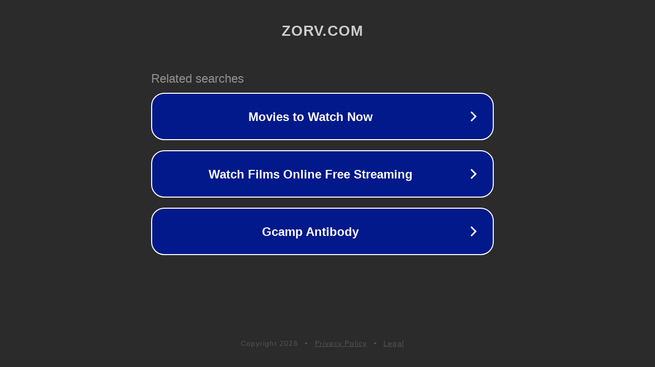

--- FILE ---
content_type: text/html; charset=utf-8
request_url: http://ww25.zorv.com/videos/teen/179?subid1=20240529-2123-0663-be92-836e63a143db
body_size: 1186
content:
<!doctype html>
<html data-adblockkey="MFwwDQYJKoZIhvcNAQEBBQADSwAwSAJBANDrp2lz7AOmADaN8tA50LsWcjLFyQFcb/P2Txc58oYOeILb3vBw7J6f4pamkAQVSQuqYsKx3YzdUHCvbVZvFUsCAwEAAQ==_lfxcSLa4JnBMh2GUNIqCXWM6TAxMv8pzfZ5+laFCbcBoGPzURFRmygiX59nVL6Y/2dVc5FLl4zlw4+qUZqia4g==" lang="en" style="background: #2B2B2B;">
<head>
    <meta charset="utf-8">
    <meta name="viewport" content="width=device-width, initial-scale=1">
    <link rel="icon" href="[data-uri]">
    <link rel="preconnect" href="https://www.google.com" crossorigin>
</head>
<body>
<div id="target" style="opacity: 0"></div>
<script>window.park = "[base64]";</script>
<script src="/bRGLYBjAP.js"></script>
</body>
</html>
